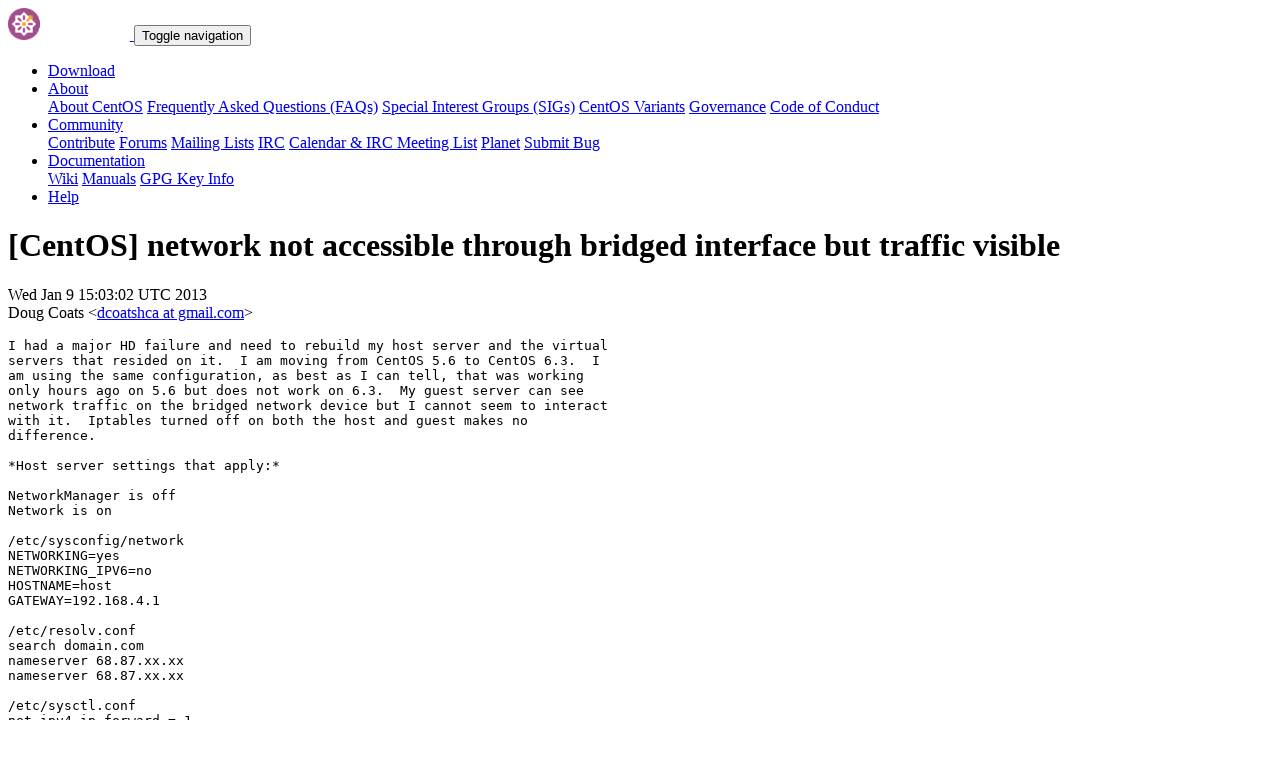

--- FILE ---
content_type: text/html; charset=UTF-8
request_url: https://lists.centos.org/pipermail/centos/2013-January/666138.html
body_size: 13605
content:
<!DOCTYPE html>
<html lang="en">
<head>
<meta http-equiv="Content-Type" content="text/html; charset=us-ascii">
<meta name="viewport" content="width=device-width, initial-scale=1.0, shrink-to-fit=no">
<meta name="robots" content="noindex,follow">
<title>[CentOS] network not accessible through bridged interface but	traffic visible</title>
<link rel="index" href="index.html" >
<link rel="made" href="mailto:centos%40centos.org?subject=re:%20Re%3A%20%5BCentOS%5D%20network%20not%20accessible%20through%20bridged%20interface%20but%0A%09traffic%20visible&in-reply-to=%3CCAHMFPCsamP4b0Qke8auG9VDdDdkkPdjeGj7i%3DJ-ms7gz7V7qDA%40mail.gmail.com%3E">
<LINK REL="Previous"  HREF="666130.html">
<LINK REL="Next"  HREF="666140.html">
<link rel="icon" type="image/png" sizes="16x16" href="https://www.centos.org/assets/img/favicon.png">
<link rel="stylesheet" href="https://www.centos.org/assets/css/centos-lists.bootstrap.min.css">
</head>
<body>
<nav class="navbar">
<div class="container">
<a class="navbar-brand" href="https://www.centos.org/"><img src="https://www.centos.org/assets/img/logo.png" height="32" alt="The CentOS Project"> <span class="manifestation"></span></a>
<button data-toggle="collapse" class="navbar-toggler" data-target="#navcol-1"><span class="sr-only">Toggle navigation</span><span class="navbar-toggler-icon"></span></button>
<div class="collapse navbar-collapse" id="navcol-1">
<ul class="nav navbar-nav ml-auto">
<li class="nav-item" role="presentation"><a class="nav-link" href="https://www.centos.org/download"><i class="fas fa-download"></i> Download</a></li>
<li class="nav-item dropdown" role="presentation">
<a class="dropdown-toggle nav-link" data-toggle="dropdown" aria-expanded="false" href="#"><i class="fas fa-info-circle"></i> About</a>
<div class="dropdown-menu" role="menu">
<a class="dropdown-item" role="presentation" href="https://www.centos.org/about">About CentOS</a>
<a class="dropdown-item" role="presentation" href="https://wiki.centos.org/FAQ">Frequently Asked Questions (FAQs)</a>
<a class="dropdown-item" role="presentation" href="https://wiki.centos.org/SpecialInterestGroups">Special Interest Groups (SIGs)</a>
<a class="dropdown-item" role="presentation" href="https://www.centos.org/variants">CentOS Variants</a>
<a class="dropdown-item" role="presentation" href="https://www.centos.org/about/governance">Governance</a>
<a class="dropdown-item" role="presentation" href="https://www.centos.org/code-of-conduct">Code of Conduct</a>
</div>
<li class="nav-item dropdown" role="presentation">
<a class="dropdown-toggle nav-link" data-toggle="dropdown" aria-expanded="false" href="#"><i class="fas fa-users"></i> Community</a>
<div class="dropdown-menu" role="menu">
<a class="dropdown-item" role="presentation" href="https://wiki.centos.org/Contribute">Contribute</a>
<a class="dropdown-item" role="presentation" href="https://www.centos.org/forums/">Forums</a>
<a class="dropdown-item" role="presentation" href="https://wiki.centos.org/GettingHelp/ListInfo">Mailing Lists</a>
<a class="dropdown-item" role="presentation" href="https://wiki.centos.org/irc">IRC</a>
<a class="dropdown-item" role="presentation" href="https://www.centos.org/community/calendar/">Calendar &amp; IRC Meeting List</a>
<a class="dropdown-item" role="presentation" href="http://planet.centos.org/">Planet</a>
<a class="dropdown-item" role="presentation" href="https://wiki.centos.org/ReportBugs">Submit Bug</a>
</div>
<li class="nav-item dropdown" role="presentation">
<a class="dropdown-toggle nav-link" data-toggle="dropdown" aria-expanded="false" href="#"><i class="fas fa-book"></i> Documentation</a>
<div class="dropdown-menu" role="menu">
<a class="dropdown-item" role="presentation" href="https://wiki.centos.org/">Wiki</a>
<a class="dropdown-item" role="presentation" href="https://docs.centos.org/">Manuals</a>
<a class="dropdown-item" role="presentation" href="https://www.centos.org/keys">GPG Key Info</a>
</div>
<li class="nav-item" role="presentation"><a class="nav-link" href="https://wiki.centos.org/Documentation?action=show&amp;redirect=GettingHelp"><i class="fas fa-life-ring"></i> Help</a></li>
</ul>
</div>
</div>
</nav>
<header class="header header__page">
<h1 class="header__page__title">[CentOS] network not accessible through bridged interface but	traffic visible</h1>
<p class="header__page__description">Wed Jan  9 15:03:02 UTC 2013 <br/> Doug Coats &lt;<a href="mailto:centos%40centos.org?Subject=Re:%20Re%3A%20%5BCentOS%5D%20network%20not%20accessible%20through%20bridged%20interface%20but%0A%09traffic%20visible&In-Reply-To=%3CCAHMFPCsamP4b0Qke8auG9VDdDdkkPdjeGj7i%3DJ-ms7gz7V7qDA%40mail.gmail.com%3E" title="[CentOS] network not accessible through bridged interface but	traffic visible">dcoatshca at gmail.com</a>&gt;</p>
</header>
<div class="hr">
<div class="hr__centos-color-0"></div>
<div class="hr__centos-color-1"></div>
<div class="hr__centos-color-2"></div>
<div class="hr__centos-color-3"></div>
</div>
<main class="aside">
<article class="aside__content">
<div class="aside__content__mailman__article">
<!--beginarticle-->
<PRE>I had a major HD failure and need to rebuild my host server and the virtual
servers that resided on it.  I am moving from CentOS 5.6 to CentOS 6.3.  I
am using the same configuration, as best as I can tell, that was working
only hours ago on 5.6 but does not work on 6.3.  My guest server can see
network traffic on the bridged network device but I cannot seem to interact
with it.  Iptables turned off on both the host and guest makes no
difference.

*Host server settings that apply:*

NetworkManager is off
Network is on

/etc/sysconfig/network
NETWORKING=yes
NETWORKING_IPV6=no
HOSTNAME=host
GATEWAY=192.168.4.1

/etc/resolv.conf
search domain.com
nameserver 68.87.xx.xx
nameserver 68.87.xx.xx

/etc/sysctl.conf
net.ipv4.ip_forward = 1
net.bridge.bridge-nf-call-ip6tables = 0
net.bridge.bridge-nf-call-iptables = 0
net.bridge.bridge-nf-call-arptables = 0

/etc/sysconfig/network-scripts/ifcfg-em2
DEVICE=em2
NM_CONTROLLED=no
BOOTPROTO=none
HWADDR=...
ONBOOT=yes
HOTPLUG=no
BRIDGE=br2

/etc/sysconfig/network-scripts/ifcfg-br2
DEVICE=br2
TYPE=Bridge
BOOTPROTO=none
ONBOOT=yes
DELAY=0

/etc/sysconfig/network-scripts/ifcfg-em3
DEVICE=em3
NM_CONTROLLED=no
BOOTPROTO=none
HWADDR=...
ONBOOT=yes
HOTPLUG=no
BRIDGE=br3

/etc/sysconfig/network-scripts/ifcfg-br3
DEVICE=br3
TYPE=Bridge
BOOTPROTO=none
ONBOOT=yes
DELAY=0

On the host I connect to the network using a different nic ifcfg-em5.
Which connects to the gateway server and the internet just fine.

*The guest settings:*

Virtual Network Interface
Source Device: Host device vnet0 (Bridge 'br2')
Device Model: virtio
MAC Address: ...

Virtual Network Interface
Source Device: Host device vnet1 (Bridge 'br3')
Device Model: virtio
MAC Address: ...

NetworkManager is off
Network is on

/etc/sysconfig/network
NETWORKING=yes
NETWORKING_IPV6=no
HOSTNAME=host
GATEWAY=192.168.4.1

/etc/resolv.conf
search domain.com
nameserver 68.87.xx.xx
nameserver 68.87.xx.xx

/etc/sysctl.conf
net.ipv4.ip_forward = 1
net.bridge.bridge-nf-call-ip6tables = 0
net.bridge.bridge-nf-call-iptables = 0
net.bridge.bridge-nf-call-arptables = 0

/etc/sysconfig/network-scripts/ifcfg-eth0
DEVICE=&quot;eth0&quot;
BOOTPROTO=&quot;static&quot;
HWADDR=...
NM_CONTROLLED=&quot;no&quot;
ONBOOT=&quot;yes&quot;
IPADDR=192.168.4.3
NETMASK=255.255.255.0
NETWORK=192.168.4.0
DNS1=68.87.XX.XX
DNS2=68.87.XX.XX

/etc/sysconfig/network-scripts/ifcfg-eth1
DEVICE=&quot;eth1&quot;
BOOTPROTO=&quot;static&quot;
HWADDR=...
NM_CONTROLLED=&quot;no&quot;
ONBOOT=&quot;yes&quot;
IPADDR=192.168.6.1
NETMASK=255.255.255.0
NETWORK=192.168.6.0

#route
Kernel IP routing table
Destination                Gateway
Genmask                 Flags  Metric  Ref         Use  Iface
192.168.6.0                *
255.255.255.0          U        0         0                 0  eth1
192.168.5.0               otherserver                255.255.255.0
UG      0         0                 0  eth0
192.168.4.0               *
255.255.255.0          U        0         0                 0  eth0
192.168.1.0               anotherserver             255.255.255.0
UG      0         0                 0  eth0
link-local                   *
255.255.0.0             U        1002     0                0  eth0
link-local                   *
255.255.0.0             U        1003     0                0  eth1
default                      gatewayserver
0.0.0.0                    UG      0          0                0  eth0

This is the most bizarre thing.  I can see the nic traffic on the guest
with a tcpdump but I cannot interact with the traffic.

# traceroute 192.168.4.1
traceroute to 192.168.4.1 (192.168.4.1), 30 hops max, 60 byte packets
 1    guestserver (192.168.4.3)        3000.636ms  !H   3000.633ms !H
3000.628 ms  !H

Any fresh ideas and insights are greatly appreciated!

Thanks!

</PRE>

<!--endarticle-->
</div>
</article>
<aside class="aside__nav">
<ol class="breadcrumb">
<li class="breadcrumb-item"><a href="https://www.centos.org/">Home</a></li>
<li class="breadcrumb-item"><a href="https://lists.centos.org">Mailing Lists</a></li>
<li class="breadcrumb-item"><a href="https://lists.centos.org/mailman/listinfo/centos">CentOS</a></li>
<li class="breadcrumb-item active">Archives
<span class="ml-1">sorted by <a href="date.html#666138">date</a></span>
<span class="ml-1">| <a href="thread.html#666138">thread</a></span>
<span class="ml-1">| <a href="subject.html#666138">subject</a></span>
<span class="ml-1">| <a href="author.html#666138">author</a></span>
</li>
<li class="breadcrumb-item active">[CentOS] network not accessible through bridged interface but	traffic visible</li>
</ol>
<div class="toc">
<ul>
<!--threads-->
<LI>Previous message: <A HREF="666130.html">[CentOS] CentOS-announce Digest, Vol 95, Issue 3
</A></li>
<LI>Next message: <A HREF="666140.html">[CentOS] nm-applet in gdm still possible?
</A></li>
</ul>
</div>
</aside>
</main>

<div class="hr">
  <div class="hr__centos-color-0"></div>
  <div class="hr__centos-color-1"></div>
  <div class="hr__centos-color-2"></div>
  <div class="hr__centos-color-3"></div>
</div>

<footer class="footer">
<div class="container">
<div class="row">
<section class="sponsor">
<div class="sponsor__message">
<h6><i class="fas fa-hand-holding-heart"></i> Sponsor</h6>
<p>This site would not be possible without the support of <a href="http://steadfast.net/">steadfast</a>. We would like to thank <a href="http://steadfast.net/">steadfast</a> for being a CentOS sponsor. If you value our work, please consider <a href="https://www.centos.org/sponsors/">becoming a sponsor</a>!</p>
</div>
<div class="sponsor__logo">
<div class="carousel">
<div class="card">
<div class="carousel slide carousel-fade" data-ride="carousel" id="carousel-1">
<div class="carousel-inner" role="listbox">
<div class="carousel-item active">
<a href="http://steadfast.net/" rel="nofollow"><img src="https://www.centos.org/assets/img/sponsors/steadfast.png"></a></div>
</div>
</div>
</div>
</div>
</div>
</section>
</div>
<div class="row">
<section class="links">
<h6><i class="fas fa-info-circle"></i> About</h6>
<ul>
<li><a href="https://www.centos.org/about">About CentOS</a></li>
<li><a href="https://wiki.centos.org/FAQ">Frequently Asked Questions (FAQs)</a></li>
<li><a href="https://wiki.centos.org/SpecialInterestGroups">Special Interest Groups (SIGs)</a></li>
<li><a href="https://www.centos.org/variants">CentOS Variants</a></li>
<li><a href="https://www.centos.org/about/governance">Governance</a></li>
<li><a href="https://www.centos.org/code-of-conduct">Code of Conduct</a></li>
</ul>
</section>
<section class="links">
<h6><i class="fas fa-users"></i> Community</h6>
<ul>
<li><a href="https://wiki.centos.org/Contribute">Contribute</a></li>
<li><a href="https://www.centos.org/forums/">Forums</a></li>
<li><a href="https://wiki.centos.org/GettingHelp/ListInfo">Mailing Lists</a></li>
<li><a href="https://wiki.centos.org/irc">IRC</a></li>
<li><a href="https://www.centos.org/community/calendar/">Calendar &amp; IRC Meeting List</a></li>
<li><a href="http://planet.centos.org/">Planet</a></li>
<li><a href="https://wiki.centos.org/ReportBugs">Submit Bug</a></li>
</ul>
</section>
<section class="project">
<h4>The CentOS Project</h4>
<p class="lead">Community-driven free software effort focused around the goal of providing a rich base platform for open source communities to build upon.</p>
<div class="lead social">
<a href="https://www.facebook.com/groups/centosproject/"><i class="fab fa-facebook-f"></i></a>
<a href="https://twitter.com/centos"><i class="fab fa-twitter"></i></a>
<a href="https://youtube.com/TheCentOSProject"><i class="fab fa-youtube"></i></a>
<a href="https://www.linkedin.com/groups/22405"><i class="fab fa-linkedin"></i></a>
<a href="https://www.reddit.com/r/CentOS/"><i class="fab fa-reddit"></i></a>
</div>
</section>
</div>
<div class="row">
<section class="copyright">
<p>Copyright &copy; 2023 The CentOS Project  | <a href="https://www.centos.org/legal">Legal</a> | <a href="https://www.centos.org/legal/privacy">Privacy</a> | <a href="https://git.centos.org/centos/centos.org">Site source</a></p>
</section>
</div>
</div>
<div id="topbtn" style="">
<a href="#top"><button title="Page top" type="button" data-toggle="tooltip" class="btn btn-light"><i class="fas fa-arrow-up"></i></button></a>
</div>
</footer>

<script src="https://www.centos.org/assets/js/jquery.min.js"></script>
<script src="https://www.centos.org/assets/js/bootstrap.min.js"></script>
<script src="https://www.centos.org/assets/js/customization.js"></script>
</body>
</html>
